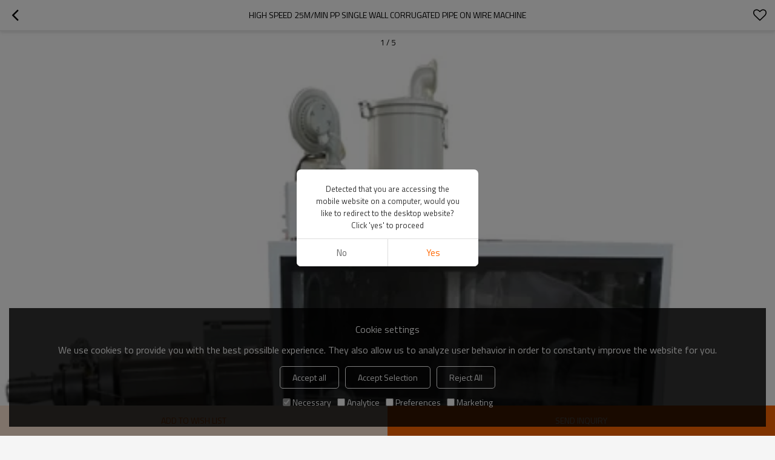

--- FILE ---
content_type: application/javascript
request_url: https://im.tradew.com/js/comm.min.js?w11
body_size: 1470
content:
"use strict";var config={};$(function(){config.client=$("body").data("spm")==undefined?{}:$("body").data("spm");var n=config.client.ae!=undefined&&!config.client.ae;config.im=n?"http://im.w.com":"https://im.tradew.com";config.css=n?"http://ccdn.w.com":"https://ccdn.tradew.com"});$(function(){config.client.uid!=undefined&&config.client.dataid!=undefined&&config.client.pagename!=undefined&&config.client.ip!=undefined&&config.client.country!=undefined&&config.client.equipment!=undefined&&$.ajax({dataType:"json",type:"post",url:config.im+"/ws?m="+Math.random(),data:{uid:config.client.uid,dataId:config.client.dataid,ipAddress:config.client.ip,pageInfomation:JSON.stringify({PageId:config.client.pageid==undefined?0:Number(config.client.pageid),PageName:config.client.pagename,Country:config.client.country,EquipmentName:config.client.equipment,UG:navigator.userAgent.toLowerCase(),FromUrl:document.referrer,ThisUrl:location.href,ScreenWidth:screen.width,ScreenHeight:screen.height})},success:function(n){console.log(n)}})});$(function(){var n={get:function(){var n="";return window.getSelection?n=window.getSelection().toString():document.selection&&document.selection.type!="Control"&&(n=document.selection.createRange().text),n},save:function(n){var t,i,r;config.client.uid==undefined||config.client.dataid==undefined||config.client.pagename==undefined||config.client.ip==undefined||config.client.country==undefined||config.client.equipment==undefined||config.client.lg==undefined||(t=navigator.userAgent.toLowerCase(),t.length>1e3&&(t=t.substring(0,1e3)),i=document.referrer,i.length>1e3&&(i=i.substring(0,1e3)),r=location.href,r.length>1e3&&(r=r.substring(0,1e3)),n.uid=config.client.uid,n.lg=config.client.lg,n.dataid=config.client.dataid,n.pagename=config.client.pagename,n.ip=config.client.ip,n.country=config.client.country,n.equipment=config.client.equipment,n.clientinfomation=JSON.stringify({ug:t,fromurl:i,thisurl:r,screenwidth:screen.width,screenheight:screen.height}),app.operate({dataType:"json",url:config.im+"/wbc",data:n,callback:function(n){console.log(n)}}))}},t=function(t){var i,r;t.contactType!=undefined?n.save(t):(i=t.text,/^(mailto:){0,1}([0-9a-z_.]+)@([0-9a-z-]+).([0-9a-z.]+)$/gi.test(i)?n.save({contactType:"EMAIL",eventType:t.eventType,text:i}):/^(https:\/\/wa.me\/)([0-9]{6,15})$/gi.test(i)?n.save({contactType:"WHATSAPP",eventType:t.eventType,text:i}):/^(skype:)([0-9a-z.-_]{6,30})([?]{1})(call)$/gi.test(i)?n.save({contactType:"SKYPE",eventType:t.eventType,text:i}):/^(weixin:\/\/|wechat:)([0-9a-z-_]{6,30})$/gi.test(i)?n.save({contactType:"WEIXIN",eventType:t.eventType,text:i}):/^(tencent:\/\/message\/\?uin=)([0-9]{5,30})(&Menu=yes)$/gi.test(i)?n.save({contactType:"QQ",eventType:t.eventType,text:i}):/^(https:\/\/m.me\/)([0-9|a-z-_]{1,50})$/gi.test(i)?n.save({contactType:"MESSENGER",eventType:t.eventType,text:i}):/^(http|https):\/\/(www.){0,1}(linkedin.com)\//gi.test(i)?n.save({contactType:"LINKEDIN",eventType:t.eventType,text:i}):/^(http|https):\/\/(www.){0,1}(x.com)\//gi.test(i)?n.save({contactType:"TWITTER",eventType:t.eventType,text:i}):/^(http|https):\/\/(www.){0,1}(facebook.com)\//gi.test(i)?n.save({contactType:"FACEBOOK",eventType:t.eventType,text:i}):/^(http|https):\/\/(www.){0,1}(youtube.com)\//gi.test(i)?n.save({contactType:"YOUTUBE",eventType:t.eventType,text:i}):/^(http|https):\/\/(www.){0,1}(instagram.com)\//gi.test(i)?n.save({contactType:"INSTAGRAM",eventType:t.eventType,text:i}):i.length>=10&&i.length<=20&&(r=i.replace(/([^0-9])/g,""),config.client.lg=="cn"?r.length==11&&r.substring(0,1)=="1"?n.save({contactType:"PHONE",eventType:t.eventType,text:i}):r.length>=10&&r.length<=13&&/(-)/g.test(i)&&n.save({contactType:"TEL",eventType:t.eventType,text:i}):r.length>=13&&r.length<=15&&/(861)/g.test(r)?n.save({contactType:"PHONE",eventType:t.eventType,text:i}):r.length>=12&&r.length<=17&&/(86)/g.test(r)&&/(-)/g.test(i)&&n.save({contactType:"TEL",eventType:t.eventType,text:i})))};window.addEventListener("copy",function(){var f=n.get(),i=undefined,e=window.getSelection(),o=e.rangeCount>0?e.getRangeAt(0):null,r=o?o.commonAncestorContainer:null,u;r!=null&&($(r).closest(".contactus-tab-phone").length>0||$(r).closest(".contact-phone").length>0?(u=f.replace(/([^0-9])/g,""),config.client.lg=="cn"?u.length==11&&u.substring(0,1)=="1"?i="PHONE":u.length>=10&&u.length<=13&&/(-)/g.test(f)&&(i="TEL"):u.length>=13&&u.length<=15&&/(861)/g.test(u)?i="PHONE":u.length>=12&&u.length<=17&&/(86)/g.test(u)&&/(-)/g.test(f)&&(i="TEL")):$(r).closest(".contactus-tab-whatsapp").length>0||$(r).closest(".contact-whatsapp").length>0?i="WHATSAPP":$(r).closest(".contactus-tab-skype").length>0||$(r).closest(".contact-skype").length>0?i="SKYPE":$(r).closest(".contactus-tab-wechat").length>0?i="WEIXIN":$(r).closest(".contactus-tab-facebook").length>0?i="FACEBOOK":$(r).closest(".contactus-tab-linkedin").length>0?i="LINKEDIN":$(r).closest(".contactus-tab-twitter").length>0&&(i="TWITTER"));t({contactType:i,eventType:"COPY",text:f})});$("body").on("click","a",function(){if($(this).attr("href")!=undefined){var n=undefined;$(this).hasClass("contact-whatapp")||$(this).closest(".contactus-tab-whatsapp").length>0||$(this).closest(".contact-whatsapp").length>0?n="WHATSAPP":$(this).hasClass("contact-skype")||$(this).closest(".contactus-tab-skype").length>0||$(this).closest(".contact-skype").length>0?n="SKYPE":$(this).hasClass("contact-messenger")||$(this).closest(".contactus-tab-facebook").length>0?n="FACEBOOK":$(this).hasClass("contact-linkedin")||$(this).closest(".contactus-tab-linkedin").length>0?n="LINKEDIN":($(this).hasClass("contact-x")||$(this).closest(".contactus-tab-twitter").length>0)&&(n="TWITTER");t({contactType:n,eventType:"CLICK",text:$(this).attr("href")})}})});